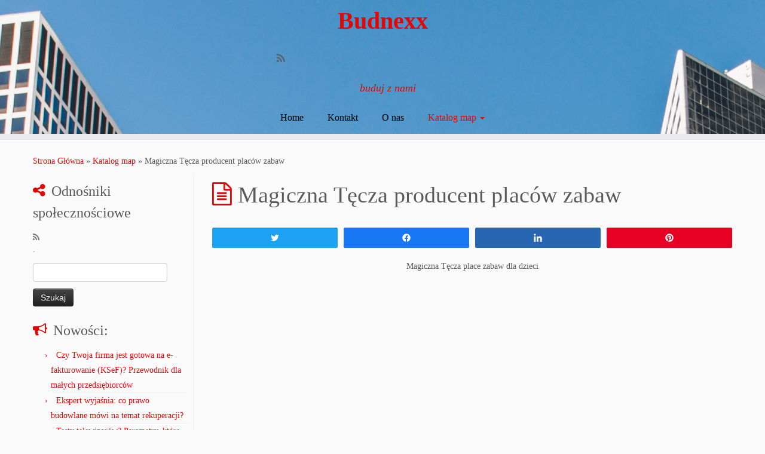

--- FILE ---
content_type: text/html; charset=UTF-8
request_url: https://budnexx.pl/katalog-map/magiczna-tecza-producent-placow-zabaw/
body_size: 12475
content:
<!DOCTYPE html>
<!--[if IE 7]>
<html class="ie ie7 no-js" lang="pl-PL">
<![endif]-->
<!--[if IE 8]>
<html class="ie ie8 no-js" lang="pl-PL">
<![endif]-->
<!--[if !(IE 7) | !(IE 8)  ]><!-->
<html class="no-js" lang="pl-PL">
<!--<![endif]-->
					<head>
				    <meta charset="UTF-8" />
				    <meta http-equiv="X-UA-Compatible" content="IE=9; IE=8; IE=7; IE=EDGE" />
            				    <meta name="viewport" content="width=device-width, initial-scale=1.0" />
				    <link rel="profile" href="http://gmpg.org/xfn/11" />
				    <link rel="pingback" href="https://budnexx.pl/xmlrpc.php" />

				   <!-- html5shiv for IE8 and less  -->
				    <!--[if lt IE 9]>
				      <script src="https://budnexx.pl/wp-content/themes/customizr/inc/assets/js/html5.js"></script>
				    <![endif]-->
				    <script>(function(html){html.className = html.className.replace(/\bno-js\b/,'js')})(document.documentElement);</script>
<title>Magiczna Tęcza producent placów zabaw &#8211; Budnexx</title>
<meta name='robots' content='max-image-preview:large' />

<!-- Social Warfare v4.0.2 https://warfareplugins.com - BEGINNING OF OUTPUT -->
<style>
	@font-face {
		font-family: "sw-icon-font";
		src:url("https://budnexx.pl/wp-content/plugins/social-warfare/assets/fonts/sw-icon-font.eot?ver=4.0.2");
		src:url("https://budnexx.pl/wp-content/plugins/social-warfare/assets/fonts/sw-icon-font.eot?ver=4.0.2#iefix") format("embedded-opentype"),
		url("https://budnexx.pl/wp-content/plugins/social-warfare/assets/fonts/sw-icon-font.woff?ver=4.0.2") format("woff"),
		url("https://budnexx.pl/wp-content/plugins/social-warfare/assets/fonts/sw-icon-font.ttf?ver=4.0.2") format("truetype"),
		url("https://budnexx.pl/wp-content/plugins/social-warfare/assets/fonts/sw-icon-font.svg?ver=4.0.2#1445203416") format("svg");
		font-weight: normal;
		font-style: normal;
		font-display:block;
	}
</style>
<!-- Social Warfare v4.0.2 https://warfareplugins.com - END OF OUTPUT -->

<link rel="alternate" type="application/rss+xml" title="Budnexx &raquo; Kanał z wpisami" href="https://budnexx.pl/feed/" />
<link rel="alternate" type="application/rss+xml" title="Budnexx &raquo; Kanał z komentarzami" href="https://budnexx.pl/comments/feed/" />
<script type="text/javascript">
window._wpemojiSettings = {"baseUrl":"https:\/\/s.w.org\/images\/core\/emoji\/14.0.0\/72x72\/","ext":".png","svgUrl":"https:\/\/s.w.org\/images\/core\/emoji\/14.0.0\/svg\/","svgExt":".svg","source":{"concatemoji":"https:\/\/budnexx.pl\/wp-includes\/js\/wp-emoji-release.min.js?ver=6.1.9"}};
/*! This file is auto-generated */
!function(e,a,t){var n,r,o,i=a.createElement("canvas"),p=i.getContext&&i.getContext("2d");function s(e,t){var a=String.fromCharCode,e=(p.clearRect(0,0,i.width,i.height),p.fillText(a.apply(this,e),0,0),i.toDataURL());return p.clearRect(0,0,i.width,i.height),p.fillText(a.apply(this,t),0,0),e===i.toDataURL()}function c(e){var t=a.createElement("script");t.src=e,t.defer=t.type="text/javascript",a.getElementsByTagName("head")[0].appendChild(t)}for(o=Array("flag","emoji"),t.supports={everything:!0,everythingExceptFlag:!0},r=0;r<o.length;r++)t.supports[o[r]]=function(e){if(p&&p.fillText)switch(p.textBaseline="top",p.font="600 32px Arial",e){case"flag":return s([127987,65039,8205,9895,65039],[127987,65039,8203,9895,65039])?!1:!s([55356,56826,55356,56819],[55356,56826,8203,55356,56819])&&!s([55356,57332,56128,56423,56128,56418,56128,56421,56128,56430,56128,56423,56128,56447],[55356,57332,8203,56128,56423,8203,56128,56418,8203,56128,56421,8203,56128,56430,8203,56128,56423,8203,56128,56447]);case"emoji":return!s([129777,127995,8205,129778,127999],[129777,127995,8203,129778,127999])}return!1}(o[r]),t.supports.everything=t.supports.everything&&t.supports[o[r]],"flag"!==o[r]&&(t.supports.everythingExceptFlag=t.supports.everythingExceptFlag&&t.supports[o[r]]);t.supports.everythingExceptFlag=t.supports.everythingExceptFlag&&!t.supports.flag,t.DOMReady=!1,t.readyCallback=function(){t.DOMReady=!0},t.supports.everything||(n=function(){t.readyCallback()},a.addEventListener?(a.addEventListener("DOMContentLoaded",n,!1),e.addEventListener("load",n,!1)):(e.attachEvent("onload",n),a.attachEvent("onreadystatechange",function(){"complete"===a.readyState&&t.readyCallback()})),(e=t.source||{}).concatemoji?c(e.concatemoji):e.wpemoji&&e.twemoji&&(c(e.twemoji),c(e.wpemoji)))}(window,document,window._wpemojiSettings);
</script>
<style type="text/css">
img.wp-smiley,
img.emoji {
	display: inline !important;
	border: none !important;
	box-shadow: none !important;
	height: 1em !important;
	width: 1em !important;
	margin: 0 0.07em !important;
	vertical-align: -0.1em !important;
	background: none !important;
	padding: 0 !important;
}
</style>
	<link rel='stylesheet' id='social-warfare-block-css-css' href='https://budnexx.pl/wp-content/plugins/social-warfare/assets/js/post-editor/dist/blocks.style.build.css?ver=6.1.9' type='text/css' media='all' />
<link rel='stylesheet' id='wp-block-library-css' href='https://budnexx.pl/wp-includes/css/dist/block-library/style.min.css?ver=6.1.9' type='text/css' media='all' />
<link rel='stylesheet' id='classic-theme-styles-css' href='https://budnexx.pl/wp-includes/css/classic-themes.min.css?ver=1' type='text/css' media='all' />
<style id='global-styles-inline-css' type='text/css'>
body{--wp--preset--color--black: #000000;--wp--preset--color--cyan-bluish-gray: #abb8c3;--wp--preset--color--white: #ffffff;--wp--preset--color--pale-pink: #f78da7;--wp--preset--color--vivid-red: #cf2e2e;--wp--preset--color--luminous-vivid-orange: #ff6900;--wp--preset--color--luminous-vivid-amber: #fcb900;--wp--preset--color--light-green-cyan: #7bdcb5;--wp--preset--color--vivid-green-cyan: #00d084;--wp--preset--color--pale-cyan-blue: #8ed1fc;--wp--preset--color--vivid-cyan-blue: #0693e3;--wp--preset--color--vivid-purple: #9b51e0;--wp--preset--gradient--vivid-cyan-blue-to-vivid-purple: linear-gradient(135deg,rgba(6,147,227,1) 0%,rgb(155,81,224) 100%);--wp--preset--gradient--light-green-cyan-to-vivid-green-cyan: linear-gradient(135deg,rgb(122,220,180) 0%,rgb(0,208,130) 100%);--wp--preset--gradient--luminous-vivid-amber-to-luminous-vivid-orange: linear-gradient(135deg,rgba(252,185,0,1) 0%,rgba(255,105,0,1) 100%);--wp--preset--gradient--luminous-vivid-orange-to-vivid-red: linear-gradient(135deg,rgba(255,105,0,1) 0%,rgb(207,46,46) 100%);--wp--preset--gradient--very-light-gray-to-cyan-bluish-gray: linear-gradient(135deg,rgb(238,238,238) 0%,rgb(169,184,195) 100%);--wp--preset--gradient--cool-to-warm-spectrum: linear-gradient(135deg,rgb(74,234,220) 0%,rgb(151,120,209) 20%,rgb(207,42,186) 40%,rgb(238,44,130) 60%,rgb(251,105,98) 80%,rgb(254,248,76) 100%);--wp--preset--gradient--blush-light-purple: linear-gradient(135deg,rgb(255,206,236) 0%,rgb(152,150,240) 100%);--wp--preset--gradient--blush-bordeaux: linear-gradient(135deg,rgb(254,205,165) 0%,rgb(254,45,45) 50%,rgb(107,0,62) 100%);--wp--preset--gradient--luminous-dusk: linear-gradient(135deg,rgb(255,203,112) 0%,rgb(199,81,192) 50%,rgb(65,88,208) 100%);--wp--preset--gradient--pale-ocean: linear-gradient(135deg,rgb(255,245,203) 0%,rgb(182,227,212) 50%,rgb(51,167,181) 100%);--wp--preset--gradient--electric-grass: linear-gradient(135deg,rgb(202,248,128) 0%,rgb(113,206,126) 100%);--wp--preset--gradient--midnight: linear-gradient(135deg,rgb(2,3,129) 0%,rgb(40,116,252) 100%);--wp--preset--duotone--dark-grayscale: url('#wp-duotone-dark-grayscale');--wp--preset--duotone--grayscale: url('#wp-duotone-grayscale');--wp--preset--duotone--purple-yellow: url('#wp-duotone-purple-yellow');--wp--preset--duotone--blue-red: url('#wp-duotone-blue-red');--wp--preset--duotone--midnight: url('#wp-duotone-midnight');--wp--preset--duotone--magenta-yellow: url('#wp-duotone-magenta-yellow');--wp--preset--duotone--purple-green: url('#wp-duotone-purple-green');--wp--preset--duotone--blue-orange: url('#wp-duotone-blue-orange');--wp--preset--font-size--small: 13px;--wp--preset--font-size--medium: 20px;--wp--preset--font-size--large: 36px;--wp--preset--font-size--x-large: 42px;--wp--preset--spacing--20: 0.44rem;--wp--preset--spacing--30: 0.67rem;--wp--preset--spacing--40: 1rem;--wp--preset--spacing--50: 1.5rem;--wp--preset--spacing--60: 2.25rem;--wp--preset--spacing--70: 3.38rem;--wp--preset--spacing--80: 5.06rem;}:where(.is-layout-flex){gap: 0.5em;}body .is-layout-flow > .alignleft{float: left;margin-inline-start: 0;margin-inline-end: 2em;}body .is-layout-flow > .alignright{float: right;margin-inline-start: 2em;margin-inline-end: 0;}body .is-layout-flow > .aligncenter{margin-left: auto !important;margin-right: auto !important;}body .is-layout-constrained > .alignleft{float: left;margin-inline-start: 0;margin-inline-end: 2em;}body .is-layout-constrained > .alignright{float: right;margin-inline-start: 2em;margin-inline-end: 0;}body .is-layout-constrained > .aligncenter{margin-left: auto !important;margin-right: auto !important;}body .is-layout-constrained > :where(:not(.alignleft):not(.alignright):not(.alignfull)){max-width: var(--wp--style--global--content-size);margin-left: auto !important;margin-right: auto !important;}body .is-layout-constrained > .alignwide{max-width: var(--wp--style--global--wide-size);}body .is-layout-flex{display: flex;}body .is-layout-flex{flex-wrap: wrap;align-items: center;}body .is-layout-flex > *{margin: 0;}:where(.wp-block-columns.is-layout-flex){gap: 2em;}.has-black-color{color: var(--wp--preset--color--black) !important;}.has-cyan-bluish-gray-color{color: var(--wp--preset--color--cyan-bluish-gray) !important;}.has-white-color{color: var(--wp--preset--color--white) !important;}.has-pale-pink-color{color: var(--wp--preset--color--pale-pink) !important;}.has-vivid-red-color{color: var(--wp--preset--color--vivid-red) !important;}.has-luminous-vivid-orange-color{color: var(--wp--preset--color--luminous-vivid-orange) !important;}.has-luminous-vivid-amber-color{color: var(--wp--preset--color--luminous-vivid-amber) !important;}.has-light-green-cyan-color{color: var(--wp--preset--color--light-green-cyan) !important;}.has-vivid-green-cyan-color{color: var(--wp--preset--color--vivid-green-cyan) !important;}.has-pale-cyan-blue-color{color: var(--wp--preset--color--pale-cyan-blue) !important;}.has-vivid-cyan-blue-color{color: var(--wp--preset--color--vivid-cyan-blue) !important;}.has-vivid-purple-color{color: var(--wp--preset--color--vivid-purple) !important;}.has-black-background-color{background-color: var(--wp--preset--color--black) !important;}.has-cyan-bluish-gray-background-color{background-color: var(--wp--preset--color--cyan-bluish-gray) !important;}.has-white-background-color{background-color: var(--wp--preset--color--white) !important;}.has-pale-pink-background-color{background-color: var(--wp--preset--color--pale-pink) !important;}.has-vivid-red-background-color{background-color: var(--wp--preset--color--vivid-red) !important;}.has-luminous-vivid-orange-background-color{background-color: var(--wp--preset--color--luminous-vivid-orange) !important;}.has-luminous-vivid-amber-background-color{background-color: var(--wp--preset--color--luminous-vivid-amber) !important;}.has-light-green-cyan-background-color{background-color: var(--wp--preset--color--light-green-cyan) !important;}.has-vivid-green-cyan-background-color{background-color: var(--wp--preset--color--vivid-green-cyan) !important;}.has-pale-cyan-blue-background-color{background-color: var(--wp--preset--color--pale-cyan-blue) !important;}.has-vivid-cyan-blue-background-color{background-color: var(--wp--preset--color--vivid-cyan-blue) !important;}.has-vivid-purple-background-color{background-color: var(--wp--preset--color--vivid-purple) !important;}.has-black-border-color{border-color: var(--wp--preset--color--black) !important;}.has-cyan-bluish-gray-border-color{border-color: var(--wp--preset--color--cyan-bluish-gray) !important;}.has-white-border-color{border-color: var(--wp--preset--color--white) !important;}.has-pale-pink-border-color{border-color: var(--wp--preset--color--pale-pink) !important;}.has-vivid-red-border-color{border-color: var(--wp--preset--color--vivid-red) !important;}.has-luminous-vivid-orange-border-color{border-color: var(--wp--preset--color--luminous-vivid-orange) !important;}.has-luminous-vivid-amber-border-color{border-color: var(--wp--preset--color--luminous-vivid-amber) !important;}.has-light-green-cyan-border-color{border-color: var(--wp--preset--color--light-green-cyan) !important;}.has-vivid-green-cyan-border-color{border-color: var(--wp--preset--color--vivid-green-cyan) !important;}.has-pale-cyan-blue-border-color{border-color: var(--wp--preset--color--pale-cyan-blue) !important;}.has-vivid-cyan-blue-border-color{border-color: var(--wp--preset--color--vivid-cyan-blue) !important;}.has-vivid-purple-border-color{border-color: var(--wp--preset--color--vivid-purple) !important;}.has-vivid-cyan-blue-to-vivid-purple-gradient-background{background: var(--wp--preset--gradient--vivid-cyan-blue-to-vivid-purple) !important;}.has-light-green-cyan-to-vivid-green-cyan-gradient-background{background: var(--wp--preset--gradient--light-green-cyan-to-vivid-green-cyan) !important;}.has-luminous-vivid-amber-to-luminous-vivid-orange-gradient-background{background: var(--wp--preset--gradient--luminous-vivid-amber-to-luminous-vivid-orange) !important;}.has-luminous-vivid-orange-to-vivid-red-gradient-background{background: var(--wp--preset--gradient--luminous-vivid-orange-to-vivid-red) !important;}.has-very-light-gray-to-cyan-bluish-gray-gradient-background{background: var(--wp--preset--gradient--very-light-gray-to-cyan-bluish-gray) !important;}.has-cool-to-warm-spectrum-gradient-background{background: var(--wp--preset--gradient--cool-to-warm-spectrum) !important;}.has-blush-light-purple-gradient-background{background: var(--wp--preset--gradient--blush-light-purple) !important;}.has-blush-bordeaux-gradient-background{background: var(--wp--preset--gradient--blush-bordeaux) !important;}.has-luminous-dusk-gradient-background{background: var(--wp--preset--gradient--luminous-dusk) !important;}.has-pale-ocean-gradient-background{background: var(--wp--preset--gradient--pale-ocean) !important;}.has-electric-grass-gradient-background{background: var(--wp--preset--gradient--electric-grass) !important;}.has-midnight-gradient-background{background: var(--wp--preset--gradient--midnight) !important;}.has-small-font-size{font-size: var(--wp--preset--font-size--small) !important;}.has-medium-font-size{font-size: var(--wp--preset--font-size--medium) !important;}.has-large-font-size{font-size: var(--wp--preset--font-size--large) !important;}.has-x-large-font-size{font-size: var(--wp--preset--font-size--x-large) !important;}
.wp-block-navigation a:where(:not(.wp-element-button)){color: inherit;}
:where(.wp-block-columns.is-layout-flex){gap: 2em;}
.wp-block-pullquote{font-size: 1.5em;line-height: 1.6;}
</style>
<link rel='stylesheet' id='rate-my-post-css' href='https://budnexx.pl/wp-content/plugins/rate-my-post/public/css/rate-my-post.css?ver=3.3.0' type='text/css' media='all' />
<link rel='stylesheet' id='widgetopts-styles-css' href='https://budnexx.pl/wp-content/plugins/widget-options/assets/css/widget-options.css' type='text/css' media='all' />
<link rel='stylesheet' id='ez-toc-css' href='https://budnexx.pl/wp-content/plugins/easy-table-of-contents/assets/css/screen.min.css?ver=6.1.9' type='text/css' media='all' />
<style id='ez-toc-inline-css' type='text/css'>
div#ez-toc-container p.ez-toc-title {font-size: 120%;}div#ez-toc-container p.ez-toc-title {font-weight: 500;}div#ez-toc-container ul li {font-size: 95%;}div#ez-toc-container nav ul ul li ul li {font-size: 90%!important;}
</style>
<link rel='stylesheet' id='social_warfare-css' href='https://budnexx.pl/wp-content/plugins/social-warfare/assets/css/style.min.css?ver=4.0.2' type='text/css' media='all' />
<link rel='stylesheet' id='customizr-fa-css' href='https://budnexx.pl/wp-content/themes/customizr/assets/shared/fonts/fa/css/font-awesome.min.css?ver=3.5.9' type='text/css' media='all' />
<link rel='stylesheet' id='customizr-common-css' href='https://budnexx.pl/wp-content/themes/customizr/inc/assets/css/tc_common.min.css?ver=3.5.9' type='text/css' media='all' />
<link rel='stylesheet' id='customizr-skin-css' href='https://budnexx.pl/wp-content/themes/customizr/inc/assets/css/red.min.css?ver=3.5.9' type='text/css' media='all' />
<style id='customizr-skin-inline-css' type='text/css'>

                  .site-title,.site-description,h1,h2,h3,.tc-dropcap {
                    font-family : 'Verdana','Geneva','sans-serif';
                    font-weight : inherit;
                  }

                  body,.navbar .nav>li>a {
                    font-family : 'Verdana','Geneva','sans-serif';
                    font-weight : inherit;
                  }
table { border-collapse: separate; }
                           body table { border-collapse: collapse; }
                          
.social-links .social-icon:before { content: none } 
header.tc-header {border-top: none;}

.sticky-enabled .tc-shrink-on .site-logo img {
    					height:30px!important;width:auto!important
    				}

    				.sticky-enabled .tc-shrink-on .brand .site-title {
    					font-size:0.6em;opacity:0.8;line-height:1.2em
    				}

.tc-slider-loader-wrapper{ display:none }
html.js .tc-slider-loader-wrapper { display: block }.no-csstransforms3d .tc-slider-loader-wrapper .tc-img-gif-loader {
                                                background: url('https://budnexx.pl/wp-content/themes/customizr/assets/front/img/slider-loader.gif') no-repeat center center;
                                         }.tc-slider-loader-wrapper .tc-css-loader > div { border-color:#e10707; }
#tc-push-footer { display: none; visibility: hidden; }
         .tc-sticky-footer #tc-push-footer.sticky-footer-enabled { display: block; }
        

</style>
<link rel='stylesheet' id='customizr-style-css' href='https://budnexx.pl/wp-content/themes/customizr/style.css?ver=3.5.9' type='text/css' media='all' />
<link rel='stylesheet' id='fancyboxcss-css' href='https://budnexx.pl/wp-content/themes/customizr/inc/assets/js/fancybox/jquery.fancybox-1.3.4.min.css?ver=6.1.9' type='text/css' media='all' />
<script type='text/javascript' src='https://budnexx.pl/wp-includes/js/jquery/jquery.min.js?ver=3.6.1' id='jquery-core-js'></script>
<script type='text/javascript' src='https://budnexx.pl/wp-includes/js/jquery/jquery-migrate.min.js?ver=3.3.2' id='jquery-migrate-js'></script>
<script type='text/javascript' src='https://budnexx.pl/wp-content/themes/customizr/inc/assets/js/fancybox/jquery.fancybox-1.3.4.min.js?ver=3.5.9' id='tc-fancybox-js'></script>
<script type='text/javascript' id='tc-scripts-js-extra'>
/* <![CDATA[ */
var TCParams = {"_disabled":[],"FancyBoxState":"1","FancyBoxAutoscale":"1","SliderName":"","SliderDelay":"","SliderHover":"1","centerSliderImg":"1","SmoothScroll":{"Enabled":true,"Options":{"touchpadSupport":false}},"anchorSmoothScroll":"linear","anchorSmoothScrollExclude":{"simple":["[class*=edd]",".tc-carousel-control",".carousel-control","[data-toggle=\"modal\"]","[data-toggle=\"dropdown\"]","[data-toggle=\"tooltip\"]","[data-toggle=\"popover\"]","[data-toggle=\"collapse\"]","[data-toggle=\"tab\"]","[class*=upme]","[class*=um-]"],"deep":{"classes":[],"ids":[]}},"ReorderBlocks":"1","centerAllImg":"1","HasComments":"","LeftSidebarClass":".span3.left.tc-sidebar","RightSidebarClass":".span3.right.tc-sidebar","LoadModernizr":"1","stickyCustomOffset":{"_initial":0,"_scrolling":0,"options":{"_static":true,"_element":""}},"stickyHeader":"1","dropdowntoViewport":"","timerOnScrollAllBrowsers":"1","extLinksStyle":"","extLinksTargetExt":"","extLinksSkipSelectors":{"classes":["btn","button"],"ids":[]},"dropcapEnabled":"","dropcapWhere":{"post":"","page":""},"dropcapMinWords":"50","dropcapSkipSelectors":{"tags":["IMG","IFRAME","H1","H2","H3","H4","H5","H6","BLOCKQUOTE","UL","OL"],"classes":["btn"],"id":[]},"imgSmartLoadEnabled":"","imgSmartLoadOpts":{"parentSelectors":[".article-container",".__before_main_wrapper",".widget-front"],"opts":{"excludeImg":[".tc-holder-img"]}},"goldenRatio":"1.618","gridGoldenRatioLimit":"350","isSecondMenuEnabled":"","secondMenuRespSet":"in-sn-before","isParallaxOn":"1","parallaxRatio":"0.55","pluginCompats":[],"frontHelpNoticesOn":"1","frontHelpNoticeParams":{"thumbnail":{"active":false,"args":{"action":"dismiss_thumbnail_help","nonce":{"id":"thumbnailNonce","handle":"6058bd5bad"},"class":"tc-thumbnail-help"}},"smartload":{"active":true,"args":{"action":"dismiss_img_smartload_help","nonce":{"id":"imgSmartLoadNonce","handle":"e8e2276849"},"class":"tc-img-smartload-help"}},"sidenav":{"active":false,"args":{"action":"dismiss_sidenav_help","nonce":{"id":"sideNavNonce","handle":"9f8d5ca261"},"class":"tc-sidenav-help"}},"secondMenu":{"active":false,"args":{"action":"dismiss_second_menu_notice","nonce":{"id":"secondMenuNonce","handle":"b285fbe157"},"class":"tc-menu-placeholder"}},"mainMenu":{"active":false,"args":{"action":"dismiss_main_menu_notice","nonce":{"id":"mainMenuNonce","handle":"53ca1458c7"},"class":"tc-main-menu-notice"}},"slider":{"active":false,"args":{"action":"slider_notice_actions","nonce":{"id":"sliderNoticeNonce","handle":"5e139276ef"},"class":"tc-slider-notice"}},"fp":{"active":false,"args":{"action":"fp_notice_actions","nonce":{"id":"fpNoticeNonce","handle":"e1a6304e80"},"class":"tc-fp-notice"}},"widget":{"active":false,"args":{"action":"dismiss_widget_notice","nonce":{"id":"WidgetNonce","handle":"50f5fa4783"}}}},"ajaxUrl":"https:\/\/budnexx.pl\/wp-admin\/admin-ajax.php","isDevMode":""};
/* ]]> */
</script>
<script type='text/javascript' src='https://budnexx.pl/wp-content/themes/customizr/inc/assets/js/tc-scripts.min.js?ver=3.5.9' id='tc-scripts-js'></script>
<link rel="https://api.w.org/" href="https://budnexx.pl/wp-json/" /><link rel="alternate" type="application/json" href="https://budnexx.pl/wp-json/wp/v2/pages/277" /><link rel="EditURI" type="application/rsd+xml" title="RSD" href="https://budnexx.pl/xmlrpc.php?rsd" />
<link rel="wlwmanifest" type="application/wlwmanifest+xml" href="https://budnexx.pl/wp-includes/wlwmanifest.xml" />
<meta name="generator" content="WordPress 6.1.9" />
<link rel="canonical" href="https://budnexx.pl/katalog-map/magiczna-tecza-producent-placow-zabaw/" />
<link rel='shortlink' href='https://budnexx.pl/?p=277' />
<link rel="alternate" type="application/json+oembed" href="https://budnexx.pl/wp-json/oembed/1.0/embed?url=https%3A%2F%2Fbudnexx.pl%2Fkatalog-map%2Fmagiczna-tecza-producent-placow-zabaw%2F" />
<link rel="alternate" type="text/xml+oembed" href="https://budnexx.pl/wp-json/oembed/1.0/embed?url=https%3A%2F%2Fbudnexx.pl%2Fkatalog-map%2Fmagiczna-tecza-producent-placow-zabaw%2F&#038;format=xml" />
<style>.ez-toc-container-direction {direction: ltr;}.ez-toc-counter ul{counter-reset: item;}.ez-toc-counter nav ul li a::before {content: counters(item, ".", decimal) ". ";display: inline-block;counter-increment: item;flex-grow: 0;flex-shrink: 0;margin-right: .2em; float: left;}.ez-toc-widget-direction {direction: ltr;}.ez-toc-widget-container ul{counter-reset: item;}.ez-toc-widget-container nav ul li a::before {content: counters(item, ".", decimal) ". ";display: inline-block;counter-increment: item;flex-grow: 0;flex-shrink: 0;margin-right: .2em; float: left;}</style>		<style type="text/css" id="wp-custom-css">
			/*
You can add your own CSS here.

Click the help icon above to learn more.

Use this field to test small chunks of CSS code. For important CSS customizations, it is recommended to modify the style.css file of a child theme.
http//codex.wordpress.org/Child_Themes
*/

header *
{
	text-shadow: none !important;
}

.navbar .btn-toggle-nav .icon-bar
{
	background: black;
}

.navbar .nav > li > a 
{
	color: black;
}

.tc-header
{
	background-image: url("http://budnexx.pl/wp-content/uploads/2017/03/hdr_bg.jpg");
	background-size: cover;
}

.navbar-wrapper .navbar .site-description
{
	float: none;
	width: 100%;
	text-align: center;
}

.nav-collapse, #menu-primary-menu-2
{
	width: 100%;
}

#menu-primary-menu-2
{
	display: flex;
	justify-content: center;
}

header, .navbar-wrapper .row-fluid
{
	display: flex;
	justify-content: center;
	flex-wrap: wrap;
}

.site-description::before
{
	width: 100%;
}

header .site-title 
{
	text-align: center;
}

.navbar .nav > li.current-menu-item > a
{
	background: #fff3;
}		</style>
						</head>
				
	<body class="page-template-default page page-id-277 page-child parent-pageid-138 tc-fade-hover-links skin-shadow tc-l-sidebar tc-center-images skin-red tc-sticky-header sticky-disabled tc-transparent-on-scroll no-navbar tc-regular-menu tc-sticky-footer" itemscope itemtype="http://schema.org/WebPage">

    
    <div id="tc-page-wrap" class="">

  		
  	   	<header class="tc-header clearfix row-fluid tc-tagline-on tc-title-logo-on  tc-shrink-on tc-menu-on logo-centered tc-second-menu-in-sn-before-when-mobile" role="banner">
  			      <div class="brand span3 pull-left ">

        <h1><a class="site-title" href="https://budnexx.pl/" title="Budnexx | buduj z nami">Budnexx</a></h1>
      </div> <!-- brand span3 pull-left -->
      <div class="container outside"><h2 class="site-description">buduj z nami</h2></div>      	<div class="navbar-wrapper clearfix span9 tc-submenu-fade tc-submenu-move tc-open-on-hover pull-menu-right">
        	<div class="navbar resp">
          		<div class="navbar-inner" role="navigation">
            		<div class="row-fluid">
              		<div class="social-block span5"><div class="social-links"><a rel="nofollow" class="social-icon icon-feed"  title="Zapisz się na RSS" aria-label="Zapisz się na RSS" href="http://budnexx.pl/feed/rss/"  target="_blank" ><i class="fa fa-rss"></i></a></div></div><h2 class="span7 inside site-description">buduj z nami</h2><div class="nav-collapse collapse tc-hover-menu-wrapper"><div class="menu-primary-menu-container"><ul id="menu-primary-menu-2" class="nav tc-hover-menu"><li class="menu-item menu-item-type-custom menu-item-object-custom menu-item-home menu-item-27"><a href="http://budnexx.pl/">Home</a></li>
<li class="menu-item menu-item-type-post_type menu-item-object-page menu-item-25"><a href="https://budnexx.pl/kontakt/">Kontakt</a></li>
<li class="menu-item menu-item-type-post_type menu-item-object-page menu-item-26"><a href="https://budnexx.pl/o-nas/">O nas</a></li>
<li class="menu-item menu-item-type-post_type menu-item-object-page current-page-ancestor current-menu-ancestor current-menu-parent current-page-parent current_page_parent current_page_ancestor menu-item-has-children dropdown menu-item-157"><a href="https://budnexx.pl/katalog-map/">Katalog map <strong class="caret"></strong></a>
<ul class="dropdown-menu">
	<li class="menu-item menu-item-type-post_type menu-item-object-page menu-item-432"><a href="https://budnexx.pl/katalog-map/refleksomonia-refleksologia-wroclaw/">RefleksoMonia-Refleksologia Wrocław</a></li>
	<li class="menu-item menu-item-type-post_type menu-item-object-page menu-item-286"><a href="https://budnexx.pl/katalog-map/kancelaria-rozwodowa-wroclaw-adwokat-jan-fratczak/">Kancelaria rozwodowa Wrocław, adwokat Jan Frątczak</a></li>
	<li class="menu-item menu-item-type-post_type menu-item-object-page menu-item-311"><a href="https://budnexx.pl/katalog-map/salon-tapet-innetapety/">SALON TAPET &#8222;INNETAPETY&#8221;</a></li>
	<li class="menu-item menu-item-type-post_type menu-item-object-page menu-item-262"><a href="https://budnexx.pl/katalog-map/dynarek-meble-na-wymiar-lublin/">Dynarek Meble na Wymiar Lublin</a></li>
	<li class="menu-item menu-item-type-post_type menu-item-object-page menu-item-160"><a href="https://budnexx.pl/katalog-map/inserw-autoryzowany-partner-handlowy-buderus/">Inserw, Autoryzowany Partner Handlowy Buderus</a></li>
	<li class="menu-item menu-item-type-post_type menu-item-object-page menu-item-188"><a href="https://budnexx.pl/katalog-map/kel-met/">KEL-MET</a></li>
	<li class="menu-item menu-item-type-post_type menu-item-object-page menu-item-162"><a href="https://budnexx.pl/katalog-map/140-2/">Everte Kancelaria Rachunkowa – Biuro rachunkowe Lublin</a></li>
	<li class="menu-item menu-item-type-post_type menu-item-object-page menu-item-161"><a href="https://budnexx.pl/katalog-map/143-2/">E-Pazur Wygodny Sklep Zoologiczny</a></li>
	<li class="menu-item menu-item-type-post_type menu-item-object-page menu-item-275"><a href="https://budnexx.pl/lipnowski-opal-sklad-wegla-i-opalu/">Lipnowski Opał skład węgla i opału</a></li>
	<li class="menu-item menu-item-type-post_type menu-item-object-page menu-item-158"><a href="https://budnexx.pl/katalog-map/plonka-malgorzata-pracownia-logopedyczna/">Płonka Małgorzata. Pracownia logopedyczna</a></li>
	<li class="menu-item menu-item-type-post_type menu-item-object-page menu-item-159"><a href="https://budnexx.pl/katalog-map/148-2/">Staropolska Galeria Smaku</a></li>
	<li class="menu-item menu-item-type-post_type menu-item-object-page menu-item-180"><a href="https://budnexx.pl/katalog-map/apartamenty-joasia-w-sopocie/">Apartamenty Joasia w Sopocie</a></li>
	<li class="menu-item menu-item-type-post_type menu-item-object-page current-menu-item page_item page-item-277 current_page_item menu-item-280"><a href="https://budnexx.pl/katalog-map/magiczna-tecza-producent-placow-zabaw/" aria-current="page">Magiczna Tęcza producent placów zabaw</a></li>
	<li class="menu-item menu-item-type-post_type menu-item-object-page menu-item-291"><a href="https://budnexx.pl/katalog-map/sloneczne-pole-producent-kiszonek-kapusty-i-ogorkow-kiszonych/">Słoneczne pole – producent kiszonek: kapusty i ogórków kiszonych</a></li>
	<li class="menu-item menu-item-type-post_type menu-item-object-page menu-item-314"><a href="https://budnexx.pl/katalog-map/pan-szklarz-szklarz-wroclaw/">Pan Szklarz, Szklarz Wrocław</a></li>
	<li class="menu-item menu-item-type-post_type menu-item-object-page menu-item-317"><a href="https://budnexx.pl/katalog-map/techplast-tworzywa-sztuczne/">TECHPLAST Tworzywa Sztuczne</a></li>
	<li class="menu-item menu-item-type-post_type menu-item-object-page menu-item-321"><a href="https://budnexx.pl/katalog-map/kormas-piotr-stelmach/">Kormas Piotr Stelmach</a></li>
	<li class="menu-item menu-item-type-post_type menu-item-object-page menu-item-324"><a href="https://budnexx.pl/katalog-map/royalbi-rowery-i-czesci-cruiser/">RoyalBi Rowery i Części Cruiser</a></li>
	<li class="menu-item menu-item-type-post_type menu-item-object-page menu-item-327"><a href="https://budnexx.pl/katalog-map/a-witek-anna-witek-pietron/">A.Witek Anna Witek – Pietroń</a></li>
	<li class="menu-item menu-item-type-post_type menu-item-object-page menu-item-330"><a href="https://budnexx.pl/katalog-map/dom-debu/">Dom Dębu</a></li>
	<li class="menu-item menu-item-type-post_type menu-item-object-page menu-item-333"><a href="https://budnexx.pl/katalog-map/aluboss/">ALUBOSS</a></li>
	<li class="menu-item menu-item-type-post_type menu-item-object-page menu-item-336"><a href="https://budnexx.pl/katalog-map/kimorent/">KimoRent</a></li>
	<li class="menu-item menu-item-type-post_type menu-item-object-page menu-item-339"><a href="https://budnexx.pl/katalog-map/pasta-diamentowa-mikro-proszek-diamentowy-pasta-polerska-pasta-do-form-pasta-do-metalu/">PASTA DIAMENTOWA. Mikro proszek diamentowy. Pasta polerska . Pasta do form. Pasta do metalu.</a></li>
	<li class="menu-item menu-item-type-post_type menu-item-object-page menu-item-342"><a href="https://budnexx.pl/katalog-map/omega-buildings-deweloper-wroclaw/">Omega Buildings deweloper Wrocław</a></li>
	<li class="menu-item menu-item-type-post_type menu-item-object-page menu-item-345"><a href="https://budnexx.pl/katalog-map/platforma-mebli-egen/">Platforma Mebli Egen</a></li>
	<li class="menu-item menu-item-type-post_type menu-item-object-page menu-item-349"><a href="https://budnexx.pl/katalog-map/format-deweloper-sp-z-o-o/">Format Deweloper Sp. z o.o.</a></li>
	<li class="menu-item menu-item-type-post_type menu-item-object-page menu-item-352"><a href="https://budnexx.pl/katalog-map/uslugi-szklarskie-wroclaw-binglass-producent-szkla/">Usługi szklarskie Wrocław – BinGlass producent szkła</a></li>
</ul>
</li>
</ul></div></div><div class="btn-toggle-nav pull-right"><button type="button" class="btn menu-btn" data-toggle="collapse" data-target=".nav-collapse" title="Otwórz menu" aria-label="Otwórz menu"><span class="icon-bar"></span><span class="icon-bar"></span><span class="icon-bar"></span> </button></div>          			</div><!-- /.row-fluid -->
          		</div><!-- /.navbar-inner -->
        	</div><!-- /.navbar resp -->
      	</div><!-- /.navbar-wrapper -->
    	  		</header>
  		<div id="tc-reset-margin-top" class="container-fluid" style="margin-top:103px"></div><div id="main-wrapper" class="container">

    <div class="tc-hot-crumble container" role="navigation"><div class="row"><div class="span12"><div class="breadcrumb-trail breadcrumbs" itemprop="breadcrumb"><span class="trail-begin"><a href="https://budnexx.pl" title="Budnexx" rel="home" class="trail-begin">Strona Główna</a></span> <span class="sep">&raquo;</span> <a href="https://budnexx.pl/katalog-map/" title="Katalog map">Katalog map</a> <span class="sep">&raquo;</span> <span class="trail-end">Magiczna Tęcza producent placów zabaw</span></div></div></div></div>
    <div class="container" role="main">
        <div class="row column-content-wrapper">

            
        <div class="span3 left tc-sidebar">
           <div id="left" class="widget-area" role="complementary">
              <aside class="social-block widget widget_social"><h3 class="widget-title">Odnośniki społecznościowe</h3><div class="social-links"><a rel="nofollow" class="social-icon icon-feed"  title="Zapisz się na RSS" aria-label="Zapisz się na RSS" href="http://budnexx.pl/feed/rss/"  target="_blank" ><i class="fa fa-rss"></i></a></div></aside><aside id="text-9" class="widget widget_text">			<div class="textwidget"><p>.</p>
</div>
		</aside><aside id="search-2" class="widget widget_search"><form role="search" method="get" id="searchform" class="searchform" action="https://budnexx.pl/">
				<div>
					<label class="screen-reader-text" for="s">Szukaj:</label>
					<input type="text" value="" name="s" id="s" />
					<input type="submit" id="searchsubmit" value="Szukaj" />
				</div>
			</form></aside>
		<aside id="recent-posts-2" class="widget widget_recent_entries">
		<h3 class="widget-title">Nowości:</h3>
		<ul>
											<li>
					<a href="https://budnexx.pl/445/czy-twoja-firma-jest-gotowa-na-e-fakturowanie-ksef-przewodnik-dla-malych-przedsiebiorcow/">Czy Twoja firma jest gotowa na e-fakturowanie (KSeF)? Przewodnik dla małych przedsiębiorców</a>
									</li>
											<li>
					<a href="https://budnexx.pl/441/ekspert-wyjasnia-co-prawo-budowlane-mowi-na-temat-rekuperacji/">Ekspert wyjaśnia: co prawo budowlane mówi na temat rekuperacji?</a>
									</li>
											<li>
					<a href="https://budnexx.pl/436/testy-telewizorow-parametry-ktore-maja-znaczenie/">Testy telewizorów? Parametry, które mają znaczenie</a>
									</li>
											<li>
					<a href="https://budnexx.pl/362/w-jaki-sposob-projektujemy-kuchnie/">W jaki sposób projektujemy kuchnię?</a>
									</li>
											<li>
					<a href="https://budnexx.pl/423/przygotowanie-powierzchni-do-malowania-jak-szlifierka-i-pilarka-moga-pomoc/">Przygotowanie powierzchni do malowania – jak szlifierka i pilarka mogą pomóc?</a>
									</li>
					</ul>

		</aside><aside id="meta-2" class="widget widget_meta"><h3 class="widget-title">Meta</h3>
		<ul>
						<li><a href="https://budnexx.pl/wp-login.php">Zaloguj się</a></li>
			<li><a href="https://budnexx.pl/feed/">Kanał wpisów</a></li>
			<li><a href="https://budnexx.pl/comments/feed/">Kanał komentarzy</a></li>

			<li><a href="https://pl.wordpress.org/">WordPress.org</a></li>
		</ul>

		</aside>            </div><!-- //#left or //#right -->
        </div><!--.tc-sidebar -->

        
                <div id="content" class="span9 article-container tc-gallery-style">

                    
                        
                                                                                    
                                                                    <article id="page-277" class="row-fluid post-277 page type-page status-publish hentry">
                                                <header class="entry-header">
          <h1 class="entry-title format-icon">Magiczna Tęcza producent placów zabaw</h1><hr class="featurette-divider __before_content">        </header>
        
        <div class="entry-content">
          <div class="swp_social_panel swp_horizontal_panel swp_flat_fresh  swp_default_full_color swp_individual_full_color swp_other_full_color scale-100  scale-" data-min-width="1100" data-float-color="#ffffff" data-float="none" data-float-mobile="none" data-transition="slide" data-post-id="277" ><div class="nc_tweetContainer swp_share_button swp_twitter" data-network="twitter"><a class="nc_tweet swp_share_link" rel="nofollow noreferrer noopener" target="_blank" href="https://twitter.com/intent/tweet?text=Magiczna+T%C4%99cza+producent+plac%C3%B3w+zabaw&url=https%3A%2F%2Fbudnexx.pl%2Fkatalog-map%2Fmagiczna-tecza-producent-placow-zabaw%2F" data-link="https://twitter.com/intent/tweet?text=Magiczna+T%C4%99cza+producent+plac%C3%B3w+zabaw&url=https%3A%2F%2Fbudnexx.pl%2Fkatalog-map%2Fmagiczna-tecza-producent-placow-zabaw%2F"><span class="swp_count swp_hide"><span class="iconFiller"><span class="spaceManWilly"><i class="sw swp_twitter_icon"></i><span class="swp_share">Tweetnij</span></span></span></span></a></div><div class="nc_tweetContainer swp_share_button swp_facebook" data-network="facebook"><a class="nc_tweet swp_share_link" rel="nofollow noreferrer noopener" target="_blank" href="https://www.facebook.com/share.php?u=https%3A%2F%2Fbudnexx.pl%2Fkatalog-map%2Fmagiczna-tecza-producent-placow-zabaw%2F" data-link="https://www.facebook.com/share.php?u=https%3A%2F%2Fbudnexx.pl%2Fkatalog-map%2Fmagiczna-tecza-producent-placow-zabaw%2F"><span class="swp_count swp_hide"><span class="iconFiller"><span class="spaceManWilly"><i class="sw swp_facebook_icon"></i><span class="swp_share">Udostępnij</span></span></span></span></a></div><div class="nc_tweetContainer swp_share_button swp_linkedin" data-network="linkedin"><a class="nc_tweet swp_share_link" rel="nofollow noreferrer noopener" target="_blank" href="https://www.linkedin.com/cws/share?url=https%3A%2F%2Fbudnexx.pl%2Fkatalog-map%2Fmagiczna-tecza-producent-placow-zabaw%2F" data-link="https://www.linkedin.com/cws/share?url=https%3A%2F%2Fbudnexx.pl%2Fkatalog-map%2Fmagiczna-tecza-producent-placow-zabaw%2F"><span class="swp_count swp_hide"><span class="iconFiller"><span class="spaceManWilly"><i class="sw swp_linkedin_icon"></i><span class="swp_share">Udostępnij</span></span></span></span></a></div><div class="nc_tweetContainer swp_share_button swp_pinterest" data-network="pinterest"><a rel="nofollow noreferrer noopener" class="nc_tweet swp_share_link noPop" onClick="var e=document.createElement('script');
							e.setAttribute('type','text/javascript');
							e.setAttribute('charset','UTF-8');
							e.setAttribute('src','//assets.pinterest.com/js/pinmarklet.js?r='+Math.random()*99999999);
							document.body.appendChild(e);
						" ><span class="swp_count swp_hide"><span class="iconFiller"><span class="spaceManWilly"><i class="sw swp_pinterest_icon"></i><span class="swp_share">Przypnij</span></span></span></span></a></div></div><p style="text-align: center;">Magiczna Tęcza place zabaw dla dzieci</p>
<p>&nbsp;</p>
<p style="text-align: center;"><iframe style="border: 0;" tabindex="0" src="https://www.google.com/maps/embed?pb=!1m14!1m8!1m3!1d9583.739515123598!2d18.6660359!3d53.0934045!3m2!1i1024!2i768!4f13.1!3m3!1m2!1s0x0%3A0x98bf085ed2d5aa78!2sMagiczna%20T%C4%99cza!5e0!3m2!1spl!2spl!4v1603711751561!5m2!1spl!2spl" width="600" height="450" frameborder="0" allowfullscreen="allowfullscreen" aria-hidden="false"></iframe></p>
<p>&nbsp;</p>
<p style="text-align: center;">ul. Tęczowa 14, 87-148 Papowo Toruńskie</p>
<p style="text-align: center;">tel. 885-021-885</p>
<p style="text-align: center;">biuro@magicznatecza.pl</p>
<p style="text-align: center;">www: <a href="http://magicznatecza.pl/">Magiczna Tęcza</a></p>
<p>&nbsp;</p>
<p>Magiczna Tęcza to znany i sprawdzony producent palców zabaw dla dzieci. Specjalizacją firmy są place zabaw z atestem, czyli place zabaw przeznaczone dla przedszkoli, parków, szkół itd. Elementy zabawowe wykonane są z trwałego i solidnego drewna. Oferta dotyczy także ogrodowych placów zabaw. Zachęcamy do sprawdzenia oferty firmy. Każde zamówienie traktowane jest indywidualnie.</p>
<!-- Rate my Post Plugin --><div  class="rmp-widgets-container rmp-wp-plugin rmp-main-container js-rmp-widgets-container js-rmp-widgets-container--277"  data-post-id="277">    <!-- Rating widget -->  <div class="rmp-rating-widget js-rmp-rating-widget">          <p class="rmp-heading rmp-heading--title">        Oceń ten artykuł!      </p>              <p class="rmp-heading rmp-heading--subtitle">        Kliknij aby ocenić!      </p>        <div class="rmp-rating-widget__icons">      <ul class="rmp-rating-widget__icons-list js-rmp-rating-icons-list">                  <li class="rmp-rating-widget__icons-list__icon js-rmp-rating-item" data-descriptive-rating="Not at all useful" data-value="1">            <i class="js-rmp-rating-icon rmp-icon rmp-icon--ratings rmp-icon--thumbs-up "></i>          </li>                  <li class="rmp-rating-widget__icons-list__icon js-rmp-rating-item" data-descriptive-rating="Somewhat useful" data-value="2">            <i class="js-rmp-rating-icon rmp-icon rmp-icon--ratings rmp-icon--thumbs-up "></i>          </li>                  <li class="rmp-rating-widget__icons-list__icon js-rmp-rating-item" data-descriptive-rating="Useful" data-value="3">            <i class="js-rmp-rating-icon rmp-icon rmp-icon--ratings rmp-icon--thumbs-up "></i>          </li>                  <li class="rmp-rating-widget__icons-list__icon js-rmp-rating-item" data-descriptive-rating="Fairly useful" data-value="4">            <i class="js-rmp-rating-icon rmp-icon rmp-icon--ratings rmp-icon--thumbs-up "></i>          </li>                  <li class="rmp-rating-widget__icons-list__icon js-rmp-rating-item" data-descriptive-rating="Very useful" data-value="5">            <i class="js-rmp-rating-icon rmp-icon rmp-icon--ratings rmp-icon--thumbs-up "></i>          </li>              </ul>    </div>    <p class="rmp-rating-widget__hover-text js-rmp-hover-text"></p>    <button class="rmp-rating-widget__submit-btn rmp-btn js-submit-rating-btn">      Submit Rating    </button>    <p class="rmp-rating-widget__results js-rmp-results rmp-rating-widget__results--hidden">      Aktualna ocena artykułu <span class="rmp-rating-widget__results__rating js-rmp-avg-rating">0</span> / 5. Ile osób oceniło: <span class="rmp-rating-widget__results__votes js-rmp-vote-count">0</span>    </p>    <p class="rmp-rating-widget__not-rated js-rmp-not-rated ">      Na razie brak ocen, bądź pierwszy.    </p>    <p class="rmp-rating-widget__msg js-rmp-msg"></p>  </div>  <!--Structured data -->        </div><div class="swp_social_panel swp_horizontal_panel swp_flat_fresh  swp_default_full_color swp_individual_full_color swp_other_full_color scale-100  scale-" data-min-width="1100" data-float-color="#ffffff" data-float="none" data-float-mobile="none" data-transition="slide" data-post-id="277" ><div class="nc_tweetContainer swp_share_button swp_twitter" data-network="twitter"><a class="nc_tweet swp_share_link" rel="nofollow noreferrer noopener" target="_blank" href="https://twitter.com/intent/tweet?text=Magiczna+T%C4%99cza+producent+plac%C3%B3w+zabaw&url=https%3A%2F%2Fbudnexx.pl%2Fkatalog-map%2Fmagiczna-tecza-producent-placow-zabaw%2F" data-link="https://twitter.com/intent/tweet?text=Magiczna+T%C4%99cza+producent+plac%C3%B3w+zabaw&url=https%3A%2F%2Fbudnexx.pl%2Fkatalog-map%2Fmagiczna-tecza-producent-placow-zabaw%2F"><span class="swp_count swp_hide"><span class="iconFiller"><span class="spaceManWilly"><i class="sw swp_twitter_icon"></i><span class="swp_share">Tweetnij</span></span></span></span></a></div><div class="nc_tweetContainer swp_share_button swp_facebook" data-network="facebook"><a class="nc_tweet swp_share_link" rel="nofollow noreferrer noopener" target="_blank" href="https://www.facebook.com/share.php?u=https%3A%2F%2Fbudnexx.pl%2Fkatalog-map%2Fmagiczna-tecza-producent-placow-zabaw%2F" data-link="https://www.facebook.com/share.php?u=https%3A%2F%2Fbudnexx.pl%2Fkatalog-map%2Fmagiczna-tecza-producent-placow-zabaw%2F"><span class="swp_count swp_hide"><span class="iconFiller"><span class="spaceManWilly"><i class="sw swp_facebook_icon"></i><span class="swp_share">Udostępnij</span></span></span></span></a></div><div class="nc_tweetContainer swp_share_button swp_linkedin" data-network="linkedin"><a class="nc_tweet swp_share_link" rel="nofollow noreferrer noopener" target="_blank" href="https://www.linkedin.com/cws/share?url=https%3A%2F%2Fbudnexx.pl%2Fkatalog-map%2Fmagiczna-tecza-producent-placow-zabaw%2F" data-link="https://www.linkedin.com/cws/share?url=https%3A%2F%2Fbudnexx.pl%2Fkatalog-map%2Fmagiczna-tecza-producent-placow-zabaw%2F"><span class="swp_count swp_hide"><span class="iconFiller"><span class="spaceManWilly"><i class="sw swp_linkedin_icon"></i><span class="swp_share">Udostępnij</span></span></span></span></a></div><div class="nc_tweetContainer swp_share_button swp_pinterest" data-network="pinterest"><a rel="nofollow noreferrer noopener" class="nc_tweet swp_share_link noPop" onClick="var e=document.createElement('script');
							e.setAttribute('type','text/javascript');
							e.setAttribute('charset','UTF-8');
							e.setAttribute('src','//assets.pinterest.com/js/pinmarklet.js?r='+Math.random()*99999999);
							document.body.appendChild(e);
						" ><span class="swp_count swp_hide"><span class="iconFiller"><span class="spaceManWilly"><i class="sw swp_pinterest_icon"></i><span class="swp_share">Przypnij</span></span></span></span></a></div></div><div class="swp-content-locator"></div>        </div>

                                            </article>
                                
                            
                        
                    
                </div><!--.article-container -->



           
        </div><!--.row -->
    </div><!-- .container role: main -->

    <div id="tc-push-footer"></div>
</div><!-- //#main-wrapper -->

  		<!-- FOOTER -->
  		<footer id="footer" class="">
  		 		    				 <div class="colophon">
			 	<div class="container">
			 		<div class="row-fluid">
					    <div class="span3 social-block pull-left"><span class="social-links"><a rel="nofollow" class="social-icon icon-feed"  title="Zapisz się na RSS" aria-label="Zapisz się na RSS" href="http://budnexx.pl/feed/rss/"  target="_blank" ><i class="fa fa-rss"></i></a></span></div><div class="span6 credits"><p>&middot; <span class="tc-copyright-text">&copy; 2026</span> <a href="https://budnexx.pl" title="Budnexx" rel="bookmark">Budnexx</a> &middot; <span class="tc-credits-text">Designed by</span> <a href="http://presscustomizr.com/">Press Customizr</a> &middot; <span class="tc-wp-powered-text">Napędzany</span> <a class="icon-wordpress" target="_blank" href="https://wordpress.org" title="Ta strona jest oparta na WordPressie"></a> &middot;</p></div>	      			</div><!-- .row-fluid -->
	      		</div><!-- .container -->
	      	</div><!-- .colophon -->
	    	  		</footer>
    </div><!-- //#tc-page-wrapper -->
		<script type='text/javascript' id='rate-my-post-js-extra'>
/* <![CDATA[ */
var rmp_frontend = {"admin_ajax":"https:\/\/budnexx.pl\/wp-admin\/admin-ajax.php","postID":"277","noVotes":"Na razie brak ocen, b\u0105d\u017a pierwszy.","cookie":"You already voted! This vote will not be counted!","afterVote":"Wszystkim wam bardzo dzi\u0119kuj\u0119 za opinie!","notShowRating":"1","social":"1","feedback":"1","cookieDisable":"1","emptyFeedback":"Please insert your feedback in the box above!","hoverTexts":"1","preventAccidental":"1","grecaptcha":"1","siteKey":"","votingPriv":"1","loggedIn":"","positiveThreshold":"2","ajaxLoad":"1","nonce":"1eefaf1106"};
/* ]]> */
</script>
<script type='text/javascript' src='https://budnexx.pl/wp-content/plugins/rate-my-post/public/js/rate-my-post.js?ver=3.3.0' id='rate-my-post-js'></script>
<script type='text/javascript' id='social_warfare_script-js-extra'>
/* <![CDATA[ */
var socialWarfare = {"addons":[],"post_id":"277","variables":{"emphasizeIcons":false,"powered_by_toggle":false,"affiliate_link":"https:\/\/warfareplugins.com"},"floatBeforeContent":""};
/* ]]> */
</script>
<script type='text/javascript' src='https://budnexx.pl/wp-content/plugins/social-warfare/assets/js/script.min.js?ver=4.0.2' id='social_warfare_script-js'></script>
<script type='text/javascript' src='https://budnexx.pl/wp-includes/js/comment-reply.min.js?ver=6.1.9' id='comment-reply-js'></script>
<script type='text/javascript' src='https://budnexx.pl/wp-includes/js/jquery/ui/core.min.js?ver=1.13.2' id='jquery-ui-core-js'></script>
<script type='text/javascript' src='https://budnexx.pl/wp-content/themes/customizr/inc/assets/js/modernizr.min.js?ver=3.5.9' id='modernizr-js'></script>
<script type="text/javascript"> var swp_nonce = "5e9a5309b4";function parentIsEvil() { var html = null; try { var doc = top.location.pathname; } catch(err){ }; if(typeof doc === "undefined") { return true } else { return false }; }; if (parentIsEvil()) { top.location = self.location.href; };var url = "https://budnexx.pl/katalog-map/magiczna-tecza-producent-placow-zabaw/";if(url.indexOf("stfi.re") != -1) { var canonical = ""; var links = document.getElementsByTagName("link"); for (var i = 0; i < links.length; i ++) { if (links[i].getAttribute("rel") === "canonical") { canonical = links[i].getAttribute("href")}}; canonical = canonical.replace("?sfr=1", "");top.location = canonical; console.log(canonical);};var swpFloatBeforeContent = false; var swp_ajax_url = "https://budnexx.pl/wp-admin/admin-ajax.php"; var swp_post_id = "277";var swpClickTracking = false;</script><div id="tc-footer-btt-wrapper" class="tc-btt-wrapper right"><i class="btt-arrow"></i></div>	</body>
	</html>

<!-- Page cached by LiteSpeed Cache 6.0.0.1 on 2026-01-17 23:54:41 -->

--- FILE ---
content_type: text/css
request_url: https://budnexx.pl/wp-content/themes/customizr/inc/assets/css/red.min.css?ver=3.5.9
body_size: 1991
content:
/*!
 * Customizr v3.5.9
 *
 * Licensed under the GNU General Public License v2 or later
 * http://www.gnu.org/licenses/gpl-2.0.html
 * Customized by Nicolas Guillaume (nikeo) and built upon the Twitter Bootstrap Framework (Designed and built with all the love in the world @twitter by @mdo and @fat)
 */.btn-info,.btn-primary{filter:progid:DXImageTransform.Microsoft.gradient(enabled=false)}.clearfix:after,.clearfix:before{display:table;content:"";line-height:0}.clearfix:after{clear:both}.hide-text{font:0/0 a;color:transparent;text-shadow:none;background-color:transparent;border:0}.btn-info,.btn-primary,.navbar .btn-navbar{text-shadow:0 -1px 0 rgba(0,0,0,.25);background-repeat:repeat-x}.input-block-level{display:block;width:100%;min-height:32px;-webkit-box-sizing:border-box;-moz-box-sizing:border-box;box-sizing:border-box}a:focus{outline:#f93c3c auto thin;outline-offset:-2px}a{color:#e10707;text-decoration:none}a:focus,a:hover{color:#970505;text-decoration:underline}blockquote{border-left:5px solid #e10707}.btn-link{border-color:transparent;cursor:pointer;color:#e10707;-webkit-border-radius:0;-moz-border-radius:0;border-radius:0}.btn-link:focus,.btn-link:hover{color:#970505;text-decoration:underline;background-color:transparent}.btn-primary{color:#fff;background-color:#c30606;background-image:-moz-linear-gradient(top,#e10707,#970505);background-image:-webkit-gradient(linear,0 0,0 100%,from(#e10707),to(#970505));background-image:-webkit-linear-gradient(top,#e10707,#970505);background-image:-o-linear-gradient(top,#e10707,#970505);background-image:linear-gradient(to bottom,#e10707,#970505);border-color:#970505 #970505 #4d0202;border-color:rgba(0,0,0,.1) rgba(0,0,0,.1) rgba(0,0,0,.25)}.btn-primary.active,.btn-primary.disabled,.btn-primary:active,.btn-primary:focus,.btn-primary:hover,.btn-primary[disabled]{color:#fff;background-color:#970505}.btn-primary.active,.btn-primary:active{background-color:#650303\9}.btn-info{color:#fff;background-color:#f93737;background-image:-moz-linear-gradient(top,#fa5454,#f70a0a);background-image:-webkit-gradient(linear,0 0,0 100%,from(#fa5454),to(#f70a0a));background-image:-webkit-linear-gradient(top,#fa5454,#f70a0a);background-image:-o-linear-gradient(top,#fa5454,#f70a0a);background-image:linear-gradient(to bottom,#fa5454,#f70a0a);border-color:#f70a0a #f70a0a #b00505;border-color:rgba(0,0,0,.1) rgba(0,0,0,.1) rgba(0,0,0,.25)}.btn-info.active,.btn-info.disabled,.btn-info:active,.btn-info:focus,.btn-info:hover,.btn-info[disabled]{color:#fff;background-color:#f70a0a}.btn-info.active,.btn-info:active{background-color:#c80606\9}.btn:focus{outline:#f93c3c auto thin;outline-offset:-2px}.btn-group.open .btn-primary.dropdown-toggle{background-color:#970505}.btn-group.open .btn-info.dropdown-toggle{background-color:#f70a0a}.carousel-control:focus,.carousel-control:hover{color:#e10707;text-decoration:none;opacity:.9;filter:alpha(opacity=90)}.dropdown-menu>.active>a,.dropdown-menu>.active>a:focus,.dropdown-menu>.active>a:hover{color:#fff;text-decoration:none;outline:0;background-color:#d70707;background-image:-moz-linear-gradient(top,#e10707,#c80606);background-image:-webkit-gradient(linear,0 0,0 100%,from(#e10707),to(#c80606));background-image:-webkit-linear-gradient(top,#e10707,#c80606);background-image:-o-linear-gradient(top,#e10707,#c80606);background-image:linear-gradient(to bottom,#e10707,#c80606);background-repeat:repeat-x;filter:progid:DXImageTransform.Microsoft.gradient(startColorstr='#ffe10707' , endColorstr='#ffc80606' , GradientType=0)}.uneditable-input,input[type=date],input[type=month],input[type=time],input[type=week],input[type=number],input[type=email],input[type=url],input[type=search],input[type=tel],input[type=color],input[type=text],input[type=password],input[type=datetime],input[type=datetime-local],textarea{background-color:#fff;border:1px solid #ccc;-webkit-box-shadow:inset 0 1px 1px rgba(0,0,0,.075);-moz-box-shadow:inset 0 1px 1px rgba(0,0,0,.075);box-shadow:inset 0 1px 1px rgba(0,0,0,.075);-webkit-transition:border linear .2s,box-shadow linear .2s;-moz-transition:border linear .2s,box-shadow linear .2s;-o-transition:border linear .2s,box-shadow linear .2s;transition:border linear .2s,box-shadow linear .2s}.nav .dropdown-toggle .caret,.navbar .nav li.dropdown>a:focus .caret,.navbar .nav li.dropdown>a:hover .caret{border-top-color:#e10707;border-bottom-color:#e10707}.uneditable-input:focus,input[type=date]:focus,input[type=month]:focus,input[type=time]:focus,input[type=week]:focus,input[type=number]:focus,input[type=email]:focus,input[type=url]:focus,input[type=search]:focus,input[type=tel]:focus,input[type=color]:focus,input[type=text]:focus,input[type=password]:focus,input[type=datetime]:focus,input[type=datetime-local]:focus,textarea:focus{border-color:#f93c3c;outline:0;outline:dotted thin\9;-webkit-box-shadow:0 0 8px #f93c3c;-moz-box-shadow:0 0 8px #f93c3c;box-shadow:0 0 8px #f93c3c}input[type=file]:focus,input[type=radio]:focus,input[type=checkbox]:focus,select:focus{outline:#f93c3c auto thin;outline-offset:-2px}.navbar-link{color:#777}.navbar-link:focus,.navbar-link:hover{color:#e10707}.navbar .nav>li>a:focus,.navbar .nav>li>a:hover{background-color:transparent;color:#e10707;text-decoration:none}.navbar .btn-navbar{float:right;padding:7px 10px;margin-left:5px;margin-right:5px;color:#fff;background-color:#ab0505;background-image:-moz-linear-gradient(top,#c80606,#7e0404);background-image:-webkit-gradient(linear,0 0,0 100%,from(#c80606),to(#7e0404));background-image:-webkit-linear-gradient(top,#c80606,#7e0404);background-image:-o-linear-gradient(top,#c80606,#7e0404);background-image:linear-gradient(to bottom,#c80606,#7e0404);border-color:#7e0404 #7e0404 #340202;border-color:rgba(0,0,0,.1) rgba(0,0,0,.1) rgba(0,0,0,.25);filter:progid:DXImageTransform.Microsoft.gradient(enabled=false);-webkit-box-shadow:inset 0 1px 0 rgba(255,255,255,.1),0 1px 0 rgba(255,255,255,.075);-moz-box-shadow:inset 0 1px 0 rgba(255,255,255,.1),0 1px 0 rgba(255,255,255,.075);box-shadow:inset 0 1px 0 rgba(255,255,255,.1),0 1px 0 rgba(255,255,255,.075)}.navbar .btn-navbar.active,.navbar .btn-navbar.disabled,.navbar .btn-navbar:active,.navbar .btn-navbar:focus,.navbar .btn-navbar:hover,.navbar .btn-navbar[disabled]{color:#fff}.navbar .btn-navbar.active,.navbar .btn-navbar:active{background-color:#4d0202\9}.navbar .nav li.dropdown.active>.dropdown-toggle,.navbar .nav li.dropdown.open.active>.dropdown-toggle,.navbar .nav li.dropdown.open>.dropdown-toggle{color:#e10707}.nav-list>.active>a,.nav-list>.active>a:focus,.nav-list>.active>a:hover{color:#fff;text-shadow:0 -1px 0 rgba(0,0,0,.2);background-color:#e10707}.nav-pills>.active>a,.nav-pills>.active>a:focus,.nav-pills>.active>a:hover{color:#fff;background-color:#e10707}.comments-link .tc-comment-bubble,.dropdown-menu>li.current-menu-item>a,.dropdown-menu>li>a:focus,.dropdown-menu>li>a:hover,.dropdown-submenu:focus>a,.dropdown-submenu:hover>a,.navbar .btn-toggle-nav.hover .menu-label,.navbar .nav>li.current-menu-item>a,.page-links button.btn,.site-description,.social-block a:hover,.tc-carousel-control:hover,.tc-regular-menu .dropdown-menu>li.current-menu-ancestor>a,.tc-regular-menu .navbar .nav>li.current-menu-ancestor>a,.widget h3:before,.widget.widget_archive li:before,.widget.widget_calendar li:before,.widget.widget_categories li:before,.widget.widget_links li:before,.widget.widget_meta li:before,.widget.widget_nav_menu li:before,.widget.widget_pages li:before,.widget.widget_recent_comments li:before,.widget.widget_recent_entries li:before,.widget.widget_rss li:before,a+span.tc-external:after{color:#e10707}.nav .dropdown-toggle .caret{margin-top:6px}.nav .dropdown-toggle:focus .caret,.nav .dropdown-toggle:hover .caret{border-top-color:#970505;border-bottom-color:#970505}a.thumbnail:focus,a.thumbnail:hover{border-color:#e10707;-webkit-box-shadow:0 1px 4px rgba(0,105,214,.25);-moz-box-shadow:0 1px 4px rgba(0,105,214,.25);box-shadow:0 1px 4px rgba(0,105,214,.25)}.tc-header{border-top:5px solid #e10707}.navbar .btn-navbar.active,.navbar .btn-navbar.disabled,.navbar .btn-navbar:active,.navbar .btn-navbar:focus,.navbar .btn-navbar:hover,.navbar .btn-navbar[disabled]{background-color:#970505;background-position:0 -30px}.navbar .btn-toggle-nav.hover .icon-bar,.navbar .nav-collapse.in+.btn-toggle-nav .icon-bar,.no-csstransforms .tc-sn-visible .btn-toggle-nav .icon-bar,.tc-is-mobile.tc-sn-visible .btn-toggle-nav .icon-bar{background-color:#e10707}.navbar .nav li.dropdown.current-menu-item>a .caret,.navbar .nav li.dropdown.open.current-menu-ancestor>.dropdown-toggle .caret,.navbar .nav li.dropdown.open>.dropdown-toggle .caret,.navbar .nav>li.current-menu-item>a .caret,.tc-regular-menu .navbar .nav li.current-menu-ancestor>a .caret,.tc-regular-menu .navbar .nav li.dropdown.current-menu-ancestor>a .caret{border-top-color:#e10707;border-bottom-color:#e10707}.dropdown-menu>li.current-menu-item>a:after,.dropdown-submenu:hover>a:after,.tc-regular-menu .dropdown-menu>li.current-menu-ancestor>a:after{border-left-color:#e10707}table{border-bottom:5px solid rgba(225,7,7,.5);border-collapse:collapse;border-spacing:0;font-size:14px;line-height:2;margin:0 0 20px;width:100%}th{font-weight:700;border-bottom:1px solid rgba(225,7,7,.5)}td{border-top:1px solid #ededed;padding:6px 10px 6px 0}.archive .archive-header .format-icon:before,.page #content>article.page .entry-header .entry-title.format-icon:before,.search .search-header .format-icon:before,.single #content .entry-header .entry-title.format-icon:before{color:#e10707;opacity:1}.comments-link .default-bubble:before,.comments-link .tc-comment-bubble{border:2px solid #e10707}.comments-link .custom-bubble-one:before{border-color:#e10707 transparent}h3.assistive-text{color:#f93c3c}#footer .calendar_wrap table a{color:#e10707}#wp-calendar th{background-color:#970505;color:#fff}.btt-arrow,.tc-admin-notice:before,.tc-grid-icon:before,.tc-placeholder-wrap::before,footer#footer .colophon a.back-to-top{color:#e10707}.tc-grid-border .tc-grid{border-bottom:3px solid #e10707}